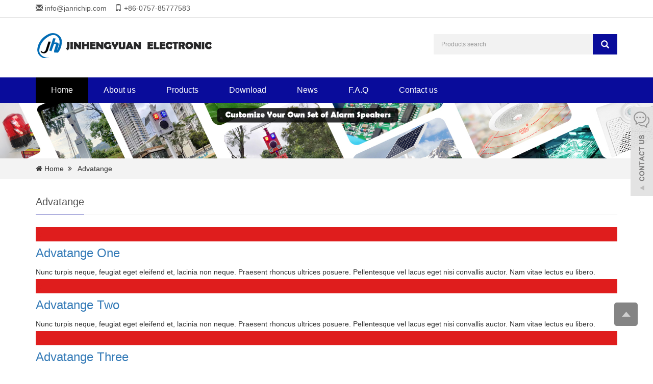

--- FILE ---
content_type: text/html; charset=utf-8
request_url: https://www.janrichip.com/Advatange.html
body_size: 3507
content:
<!DOCTYPE html>
<html lang="en">
<head>
<meta charset="utf-8">

<meta http-equiv="X-UA-Compatible" content="IE=edge">
<meta name="viewport" content="width=device-width, initial-scale=1">
<title>Advatange</title>
<meta name="keywords" content="Advatange" />
<meta name="description" content="Advatange" />
<meta name="applicable-device"content="pc,mobile">
<link href="/xiaoyucms/css/bootstrap.css" rel="stylesheet">
<link href="/xiaoyucms/css/bxslider.css" rel="stylesheet">
<link href="/xiaoyucms/css/style.css" rel="stylesheet">
<script src="/xiaoyucms/js/jquery.min.js"></script>
<script src="/xiaoyucms/js/bxslider.min.js"></script>
<script src="/xiaoyucms/js/common.js"></script>
<script src="/xiaoyucms/js/bootstrap.js"></script>
<!--[if lt IE 9]>
  <script src="http://cdn.bootcss.com/html5shiv/3.7.2/html5shiv.min.js"></script>
  <script src="http://cdn.bootcss.com/respond.js/1.4.2/respond.min.js"></script>
<![endif]-->
</head>
<body>
<link type="text/css" rel="stylesheet" href="/xiaoyucms/css/font-awesome.min.css"/>

<header> 
<div class="top_bg">
<div class="container">
<p class="top_email">
<span class="glyphicon glyphicon-envelope" aria-hidden="true"></span>
<a href="mailto:info@janrichip.com">info@janrichip.com</a>
&nbsp;&nbsp;
<span class="glyphicon glyphicon-phone" aria-hidden="true"></span>
<a href="tel:+86-0757-85777583">+86-0757-85777583</a>

</p>
</div>
</div>
<div class="container">
<div class="row">
<div class="col-xs-12 col-sm-8 col-md-8">
 <a href="/"><img src="/Uploads/flash/64643841ccc79.png" alt="Foshan Jinhengyuan Electronic Technology Co., Ltd" class="logo" /></a>
</div>
<div class="col-xs-12 col-sm-4 col-md-4">
<form id="searchform" method="get" action="/search/index.html">
<div class="input-group search_group">
<input type="text" name="name" class="form-control input-sm" placeholder="Products search">
<span class="input-group-btn">
<span id="search_submit" onclick="searchform.submit();" title="Products search" class="glyphicon glyphicon-search btn-lg" aria-hidden="true"></span>
</span>
</div>
</form>
</div>
</div>
</div>

<!-- Fixed navbar -->
<nav id="top_nav" class="navbar navbar-default navbar-static-top">
<div class="container">
<div class="navbar-header">
<button type="button" class="navbar-toggle collapsed" data-toggle="collapse" data-target="#navbar" aria-expanded="false" aria-controls="navbar">
<span class="sr-only">Toggle navigation</span>
<span class="icon-bar"></span>
<span class="icon-bar"></span>
<span class="icon-bar"></span>
</button>
<span id="search_btn" class="glyphicon glyphicon-search" aria-hidden="true"></span>
<a class="navbar-brand" href="#">CATEGORIES</a>
</div>
<div id="navbar" class="navbar-collapse collapse">
<ul class="nav navbar-nav">
<li><a href="/">Home</a></li>

	<li ><a href=" /About-us.html">About us</a></li>
				<li class="dropdown">
			<a href="/products.html">Products</a>
            <a href="/products.html" id="app_menudown" class="dropdown-toggle" data-toggle="dropdown" role="button" aria-expanded="false"><span class="glyphicon glyphicon-menu-down btn-xs"></span></a>
			<ul class="dropdown-menu nav_small pp" role="menu">
			<li><a href="/MP3-Sound-IC-Module.html" >MP3 Sound IC & Module</a>
			   
				</li><li><a href="/Mini-Voice-Prompts-Speaker.html" >Mini Voice Prompts Speaker</a>
			   
				</li><li><a href="/Solar-Warming-Alarm-Speaker.html" >Solar Warming Alarm Speaker</a>
			   
				</li><li><a href="/PIR-Motion-Detective-Voice-Prompts.html" >PIR Motion Detective Voice Prompts</a>
			   
				</li><li><a href="/Multiple-Triggering-Sound-Siren-with-Strobe.html" >Multiple Triggering Sound Siren with Strobe </a>
			   
				</li>
			</ul>

		</li><li ><a href="/Download.html">Download</a></li>
				<li class="dropdown">
			<a href="/News.html">News</a>
            <a href="/News.html" id="app_menudown" class="dropdown-toggle" data-toggle="dropdown" role="button" aria-expanded="false"><span class="glyphicon glyphicon-menu-down btn-xs"></span></a>
			<ul class="dropdown-menu nav_small pp" role="menu">
			<li><a href="/Company-news.html" >Company news</a>
			   
				</li><li><a href="/Industry-news.html" >Industry-news</a>
			   
				</li>
			</ul>

		</li><li ><a href="/Faq.html">F.A.Q</a></li>
		<li ><a href="/Toinquiry/">Contact us</a></li>
		</ul></div>
</div>
</nav>
</header>
<img src="/xiaoyucms/images/5.jpg" width="100%">

<div class="bread_bg">
<div class="container">
<div class="row">
<div class="col-xs-12 col-sm-12 col-md-12">
<div class="bread_nav">
<i class="fa fa-home"></i>
<a href="/">Home</a>&nbsp;&nbsp;<i class="fa fa-angle-double-right" aria-hidden="true"></i>&nbsp;&nbsp; Advatange</div>
</div>
</div>
</div>
</div>
<div class="container">
<div class="row">

<!-- right -->
<div class="col-xs-12">
<div class="right_head">
<h2><span>Advatange</span></h2>
</div>
<div class="right_contents">
<div class="vc_col-sm-4 wpb_column vc_column_container animate_afb d0">
	<div class="vc_column-inner">
		<div class="wpb_wrapper">
			<div class="w-iconbox iconpos_top style_outlined color_custom homeadsun">
				<a class="w-iconbox-link" href="#"> 
				<div class="w-iconbox-icon" style="background-color:#df1d1d;box-shadow:0 0 0 2px #df1d1d inset;color:#df1d1d;">
					<i class="fa fa-cog"></i> 
				</div>
				<h4 class="w-iconbox-title" style="font-size:24px;">
					Advatange One
				</h4>
</a> 
				<div class="w-iconbox-text">
					Nunc turpis neque, feugiat eget eleifend et, lacinia non neque. Praesent rhoncus ultrices posuere. Pellentesque vel lacus eget nisi convallis auctor. Nam vitae lectus eu libero.
				</div>
			</div>
		</div>
	</div>
</div>
<div class="vc_col-sm-4 wpb_column vc_column_container animate_afb d1">
	<div class="vc_column-inner">
		<div class="wpb_wrapper">
			<div class="w-iconbox iconpos_top style_outlined color_custom homeadsun">
				<a class="w-iconbox-link" href="#"> 
				<div class="w-iconbox-icon" style="background-color:#df1d1d;box-shadow:0 0 0 2px #df1d1d inset;color:#df1d1d;">
					<i class="fa fa-cog"></i> 
				</div>
				<h4 class="w-iconbox-title" style="font-size:24px;">
					Advatange Two
				</h4>
</a> 
				<div class="w-iconbox-text">
					Nunc turpis neque, feugiat eget eleifend et, lacinia non neque. Praesent rhoncus ultrices posuere. Pellentesque vel lacus eget nisi convallis auctor. Nam vitae lectus eu libero.
				</div>
			</div>
		</div>
	</div>
</div>
<div class="vc_col-sm-4 wpb_column vc_column_container animate_afb d1">
	<div class="vc_column-inner">
		<div class="wpb_wrapper">
			<div class="w-iconbox iconpos_top style_outlined color_custom homeadsun">
				<a class="w-iconbox-link" href="#"> 
				<div class="w-iconbox-icon" style="background-color:#df1d1d;box-shadow:0 0 0 2px #df1d1d inset;color:#df1d1d;">
					<i class="fa fa-cog"></i> 
				</div>
				<h4 class="w-iconbox-title" style="font-size:24px;">
					Advatange Three
				</h4>
</a> 
				<div class="w-iconbox-text">
					Nunc turpis neque, feugiat eget eleifend et, lacinia non neque. Praesent rhoncus ultrices posuere. Pellentesque vel lacus eget nisi convallis auctor. Nam vitae lectus eu libero.
				</div>
			</div>
		</div>
	</div>
</div></div>
</div>

<!-- left -->

</div>
</div>

      
<nav class="navbar navbar-default navbar-fixed-bottom mfoot_box">
<div class="mfoot_nav btn-group dropup">
            <a class="dropdown-toggle"  data-toggle="dropdown" aria-haspopup="true" aria-expanded="false" href="#">
                  <span class="glyphicon glyphicon-share btn-lg" aria-hidden="true"></span>Share
            </a>  
            <div class="dropdown-menu mfoot_share">
<!-- AddToAny BEGIN -->
<div class="a2a_kit a2a_kit_size_32 a2a_default_style">
    <a class="a2a_button_facebook"></a>
    <a class="a2a_button_twitter"></a>
    <a class="a2a_button_pinterest"></a>
    <a class="a2a_button_linkedin"></a>
    <a class="a2a_dd" href="https://www.addtoany.com/share"></a>
</div>
<script async src="https://static.addtoany.com/menu/page.js"></script> 
<!-- AddToAny END --> 
            </div>
      </div>
<div class="mfoot_nav">
<a href="tel:+86-0757-85777583"><span class="glyphicon glyphicon-phone btn-lg" aria-hidden="true"></span>Call</a>
</div>
<div class="mfoot_nav" >
<button id="foot_btn" type="button"  data-toggle="collapse" data-target="#navbar" aria-expanded="false" aria-controls="navbar" style="width:100%; border: 0px; background: transparent;">
<span class="glyphicon glyphicon-th-list btn-lg"></span>
Menu
</button>
</div>

<div class="mfoot_nav">
<a id="gototop" href="#"><span class="glyphicon glyphicon-circle-arrow-up btn-lg" aria-hidden="true"></span>Top</a>
</div>
</nav>

<footer>
      <div class="container">    
            <div class="row">
                  <div class="col-xs-12 col-sm-5 col-md-5 footer_contact">
                        <img class="footer_logo" src="/Uploads/flash/64643841ccc79.png" alt="Foshan Jinhengyuan Electronic Technology Co., Ltd">
                        <p>Call Us: +86-0757-85777583</p>
                        <p>Email Us: <a href="mailto:info@janrichip.com" style="color:#888;"> info@janrichip.com</a></p>
                        <p>Address: No.2 Huobian Hexi, Yanbu, Nanhai, Foshan, Guangdong, China</p>
  
                        <div class="footer_icon">
<a href="https://www.facebook.com/profile.php?id=100093652239876" target="_blank">
<img src="/xiaoyucms/images/617622c19894d.png" class="opacity_img" height="20" alt="facebook">
</a>
<a href="" target="_blank">
<img src="/xiaoyucms/images/617622d75e0c1.png" class="opacity_img" height="20" alt="twitter">
</a>
<a href="https://www.youtube.com/@Jinhengyuan" target="_blank">
<img src="/xiaoyucms/images/6176231d07211.png" class="opacity_img" height="20" alt="youtube">
</a>
<a href="" target="_blank">
<img src="/xiaoyucms/images/6176232e42353.png" class="opacity_img" height="20" alt="linkedin">
</a>                       </div>
                  </div>

<div class="col-xs-12 col-sm-7 col-md-7">
<div class="col-xs-12 col-md-4 footer_menu">
                  <p class="footer_menu_first"><a target="_blank" href="About-us.html">ABOUT US</a></p>            <p ><a target="_blank" href="About-us.html">About us</a></p>            <p ><a target="_blank" href="Contact-us.html">Contact us</a></p>            <p ><a target="_blank" href="Download.html">Download</a></p></div>
<div class="col-xs-12 col-md-4 footer_menu">            <p class="footer_menu_first"><a target="_blank" href="new.html">NEWS</a></p>            <p ><a target="_blank" href="Company-news.html">Company news</a></p>            <p ><a target="_blank" href="Industry-news.html">Industry news</a></p></div>
<div class="col-xs-12 col-md-4 footer_menu">            <p class="footer_menu_first"><a target="_blank" href="products.html">PRODUCTS</a></p>            <p ><a target="_blank" href="https://www.janrichip.com/MP3-Voice-Module.html">MP3 Voice Module</a></p>            <p ><a target="_blank" href="https://www.janrichip.com/Mini-Voice-Prompts-Speaker.html">Mini Voice Prompts Speaker</a></p>            <p ><a target="_blank" href="https://www.janrichip.com/Solar-Warming-Alarm-Speaker.html">Solar Warming Alarm Speaker</a></p>            <p ><a target="_blank" href="https://www.janrichip.com/PIR-Motion-Detective-Voice-Prompts.html">PIR Motion Detective Voice Prompts</a></p>            <p ><a target="_blank" href="https://www.janrichip.com/Multiple-Triggering-Sound-Siren-with-Strobe.html">Multiple Triggering Sound Siren with Strobe</a></p></div></div>
</div>
</div> 
</footer>

<div style="text-align:center;" class="col-md-12 col-sm-12">	  
<p style="margin-top:10px;color:#888;" >Copyright © 2013-2023 Foshan Jinhengyuan Electronic Technology Co., Ltd All Rights Reserved. <script type="text/javascript" src="//js.users.51.la/21644461.js"></script>&nbsp;&nbsp;<a href="/sitemap.html" class="footer_sitemap" target="_blank">Sitemap</a>&nbsp;</p>               
</div>

<div class="link_box">
<div class="container">
<span class="link_title">Link</span>
<button id="link_btn" class="glyphicon glyphicon-plus" aria-hidden="true"></button>
<span class="link_list">
<a href="http://www.google.com" role="button" target="_blank" >Google.com</a><a href="http://www.baidu.com" role="button" target="_blank" >Baidu.com</a></span>
</div>
</div>
<!--客服面板-->
<link rel="stylesheet" type="text/css" href="/xiaoyucms/css/online.css" />
<div class="online_service">
<div id="service">
<div id="ser_main">
<a rel="nofollow" id="floatShow1" href="javascript:void(0);" title="Open">&nbsp;</a> 
</div>	
<div id="online">
<div class="onlineMenu">
<ul> 
<li class="online_title"><i class="fa fa-comments-o" style="font-size:30px; margin-right:5px;" aria-hidden="true"></i>online service</li> 
<!--在线SKYPE--> 

<!--在线Whatsapp--> 
<li class="call">
<div class="msggroup">
<a rel="nofollow" title="" href="https://api.whatsapp.com/send?phone=+86-18027674604"><i class="fa fa-whatsapp" aria-hidden="true"></i>&nbsp;&nbsp;&nbsp;&nbsp;</a> 
</div>
</li>
<!--在线QQ-->
  
  
<li class="call">
<div class="msggroup">
 <a rel="nofollow" title="info@janrichip.com" href="mailto:info@janrichip.com"><i class="fa fa-envelope-o" aria-hidden="true"></i> &nbsp;&nbsp;&nbsp;info@janrichip.com</a>
</div>
</li>

  
</ul>
</div>
</div>
</div>

<div class="goTop">
<a rel="nofollow"  class="totop" style="display: inline;"></a>
</div>
</div>
<script type="text/javascript" src="/xiaoyucms/js/online.js"></script>

</body>
</html>